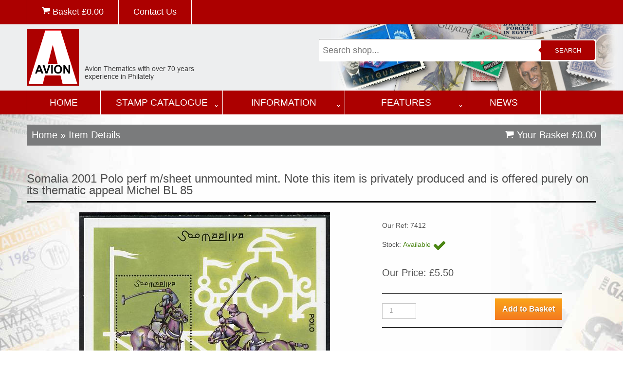

--- FILE ---
content_type: text/html; charset=UTF-8
request_url: https://www.avionstamps.com/shop/products/all/7412/somalia-2001-polo-perf-m-sheet-unmounted-mint_-note-this-item-is-privately-produced-and-is-offered-purely-on-its-thematic-appeal-michel-bl-85/
body_size: 4709
content:
<!DOCTYPE html>

<html lang="en">

<head>
<meta name="facebook-domain-verification" content="xl8u4lomy11vfxnqomo2jmj9lih1er" />
<title>Somalia 2001 Polo Perf M/sheet Unmounted Mint. Note This Item Is Privately Produced And Is Offered Purely On Its Thematic Appeal Michel BL 85, stamps on sport, stamps on polo, stamps on horses</title>

<meta charset="utf-8">
<meta name="description" content="Somalia 2001 Polo Perf M/sheet Unmounted Mint. Note This Item Is Privately Produced And Is Offered Purely On Its Thematic Appeal Michel BL 85 sport,polo,horses">
<meta name="keywords" content=", stamps on sport, stamps on polo, stamps on horses">
<meta name = "format-detection" content = "telephone=no" />

<link rel="icon" href="/favicon.ico">
<link rel="shortcut icon" href="/favicon.ico" />
<link rel="stylesheet" href="/css/stuck.css">
<link rel="stylesheet" href="/css/style.css">


<script src="/js/jquery-2.1.3.min.js"></script>
<script src="/js/jquery-migrate-1.1.1.js"></script>
<script src="/js/script.js"></script>
<script src="/js/superfish.js"></script>
<script src="/js/jquery.hoverIntent.js"></script>
<script src="/js/jquery.equalheights.js"></script>
<script src="/js/jquery.easing.1.3.js"></script>
<script src="/js/jquery.stickUp.js"></script>
<script>
 $(document).ready(function(){
  $().UItoTop({ easingType: 'easeOutQuart' });
  $('#stuck_container').stickUp({});
}); 
</script>
<script src="/js/jquery.ui.totop.js"></script>
<script src="/js/jquery.predictive.search.js"></script>

<!--[if lt IE 8]>
 <div style=' clear: both; text-align:center; position: relative;'>
   <a href="http://windows.microsoft.com/en-US/internet-explorer/products/ie/home?ocid=ie6_countdown_bannercode">
     <img src="http://storage.ie6countdown.com/assets/100/images/banners/warning_bar_0000_us.jpg" border="0" height="42" width="820" alt="You are using an outdated browser. For a faster, safer browsing experience, upgrade for free today." />
   </a>
</div>
<![endif]-->
<!--[if lt IE 9]>
<script src="js/html5shiv.js"></script>
<link rel="stylesheet" media="screen" href="css/ie.css">
<![endif]-->

<!-- Global site tag (gtag.js) - Google Analytics -->
<script async src="https://www.googletagmanager.com/gtag/js?id=G-3SZX7G42QE"></script>
<script>
  window.dataLayer = window.dataLayer || [];
  function gtag(){dataLayer.push(arguments);}
  gtag('js', new Date());

  gtag('config', 'G-3SZX7G42QE');
</script>
<!-- Meta Pixel Code -->
<script>
  !function(f,b,e,v,n,t,s)
  {if(f.fbq)return;n=f.fbq=function(){n.callMethod?
  n.callMethod.apply(n,arguments):n.queue.push(arguments)};
  if(!f._fbq)f._fbq=n;n.push=n;n.loaded=!0;n.version='2.0';
  n.queue=[];t=b.createElement(e);t.async=!0;
  t.src=v;s=b.getElementsByTagName(e)[0];
  s.parentNode.insertBefore(t,s)}(window, document,'script',
  'https://connect.facebook.net/en_US/fbevents.js');
  fbq('init', '262978545954845');
  fbq('track', 'PageView');
</script>
<noscript><img height="1" width="1" style="display:none"
  src="https://www.facebook.com/tr?id=262978545954845&ev=PageView&noscript=1"
/></noscript>
<!-- End Meta Pixel Code -->


</head>

<body class="page1" id="top">


<div class="main">
<header>
<section id="stuck_container">
<div class="top-nav">
<div class="container">
<div class="row">
<div class="grid_12">
<ul>
<li><a href="/shop/cart/"><i id="end" class="fa fa-shopping-cart"></i> Basket &pound;<span class="basket_total">0.00</span></a></li>
<li><a href="/contact/">Contact Us</a></li>
</ul>
</div>
</div>
<div id="msg">Added to your Basket</div>
</div>
</div>

<div class="container">
<div class="row">
<div class="grid_6">
<div class="logo"><a href="/"><img src="/images/logo-avion.png" alt="Avion Thematics" title="Avion Thematics"></a></div>
<div class="logo_small"><a href="/"><img src="/images/logo-avion-small.png" alt="Avion Thematics" title="Avion Thematics"></a></div>
<div class="top-nav-mobile">
<a href="/shop/cart/"><i id="end" class="fa fa-shopping-cart"></i> Basket &pound;<span class="basket_total">0.00</span></a>
</div>
</div>
<div class="grid_6">
<div class="search_main">
<form id="mainSearch" name="search-form" method="get" action="/shop/search/" autocomplete="off">
<input name="mainsearch" type="text" id="mainsearch" value="" placeholder="Search shop..."/>
<button type="submit" id="search">Search</button>
</form>
<div id="mainResults"></div>
</div>
</div>
</div>
</div>
<div class="clear"></div>
<div class="menu_block">
<div class="container">
<div class="row">
<div class="grid_12">
<nav class="horizontal-nav full-width horizontalNav-notprocessed">
<ul class="sf-menu">
<li class="sf-main-home"><a href="/">Home</a></li>
<li class="sf-main0"><a href="/stamp-catalogue/">Stamp Catalogue</a>
<ul class="sf-sub0">
<li>
<div class="half">
<a href="/search-by-theme/">Search by Theme</a>
<br>
<span>Find stamps by a list of the major topics each with a direct link to their listings</span>
<div class="clear"></div>
<a href="/search-by-country/">Search by Country</a>
<br>
<span>Find stamps by a list of the countries in the World</span>
<div class="clear"></div>
</div>
<div class="half"><img src="/images/nav-page-stamp-catalogue.jpg"></div>
<div class="clear"></div>
</li>
</ul>
<li class="sf-main1"><a href="/information/">Information</a>
<ul class="sf-sub1">
<li>
<div class="half">
<a href="/about-avion/">About Avion</a>
<br>
<span>Who are Avion Thematics? Only the largest themtics stamp dealer in Europe!</span>
<div class="clear"></div>
<a href="/faqs/">FAQs</a>
<br>
<span>Your most common questions answered right here...</span>
<div class="clear"></div>
<a href="/payment-methods/">Payment Methods</a>
<br>
<span>How to pay, delivery charges, discounts and returns policy</span>
<div class="clear"></div>
<a href="/links/">Links</a>
<br>
<span>A page of useful links. Avion are not responsible for the content of any external website.</span>
<div class="clear"></div>
</div>
<div class="half"><img src="/images/nav-page-information.jpg"></div>
<div class="clear"></div>
</li>
</ul>
<li class="sf-main2"><a href="/features/">Features</a>
<ul class="sf-sub2">
<li>
<div class="half">
<a href="/the-two-ronnies/">The Two Ronnies</a>
<br>
<span></span>
<div class="clear"></div>
<a href="/life-with-the-wife/">Life with the Wife</a>
<br>
<span></span>
<div class="clear"></div>
<a href="/mother-in-law-jokes/">Mother In Law Jokes</a>
<br>
<span></span>
<div class="clear"></div>
<a href="/pub-signs-of-derbyshire/">Pub Signs of Derbyshire</a>
<br>
<span></span>
<div class="clear"></div>
<a href="/animals-are-funny-things/">Animals are Funny Things</a>
<br>
<span></span>
<div class="clear"></div>
<a href="/glossary/">Glossary</a>
<br>
<span></span>
<div class="clear"></div>
<a href="/where-is-it/">Where is it</a>
<br>
<span></span>
<div class="clear"></div>
<a href="/post-office-trials/">Post Office Trials</a>
<br>
<span></span>
<div class="clear"></div>
<a href="/limericks/">Limericks</a>
<br>
<span></span>
<div class="clear"></div>
</div>
<div class="half"><img src="/images/nav-page-features.jpg"></div>
<div class="clear"></div>
</li>
</ul>
</li>
<li class="sf-main-home"><a href="/news/">News</a></li>
</ul>
<div class="sf-menu-mobile">
<select name="mobile-select"  onchange="javascript:location.href = this.value;">
<option value="">&#xf03a; MAIN MENU...</option>
<option value="/">Home</option>
<option value="/search-by-country/">Search by Country</option>
<option value="/search-by-theme/">Search by Theme</option>
<option value="/stamp-catalogue/">Stamp Catalogue</option>
<option value="/news/">News</option>
<option value="/contact/">Contact Us</option>
</select>
</div>
</nav>
</div>
</div>
</div>
</div>
<div class="clear"></div>
</section>
</header>
<section class="content_shop">
<div class="container">
<div class="row">
<div class="grid_12">
	
</div>
<div class="grid_12 breadcrumbs">
<div class="fleft">
<h4 class="mar_bot1"><a href="/">Home</a> &raquo; Item Details</h4>
</div>
<div class="fright">
<h4><a href="/shop/cart/"><i id="end" class="fa fa-shopping-cart"></i> Your Basket &pound;<span class="basket_total">0.00</span></a></h4>
</div>
</div>
<div class="grid_12">
<h1>Somalia 2001 Polo perf m/sheet unmounted mint. Note this item is privately produced and is offered purely on its thematic appeal Michel BL 85</h1>
<div class="grid_7 center">
<div><img src="/shop/images/products/7412_1.jpg" alt="Somalia 2001 Polo perf m/sheet unmounted mint. Note this item is privately produced and is offered purely on its thematic appeal Michel BL 85, stamps on , stamps on  stamps on sport, stamps on  stamps on polo, stamps on  stamps on horses" id="largeImage"></div>
</div>
<div class="grid_4">
<form name="showcart" action="/shop/cart/" method="post" id="form_details">
<p></p>
<p>Our Ref: 7412</p>
<p>Stock: <span class="stock_in">Available <span class="fa fa-check fa-2x"></span></span></p>
<h4>Our Price: &pound;5.50</h4>
<input type="hidden" name="variant_id[]" value="">
<div class="border_top1 mar_top10 mar_bot10"></div>
<input type='hidden' name='new[]' value='7412'>
<input name='quantity[]' type='text' value='1' class="qty">
<input name='submit' type='submit' class='btn orange' value='Add to Basket' />
<div class="clear"></div>
<div class=" border_top1  mar_bot20"></div>
</form>
</div>
<div class="clear"></div>
<h3>A random selection for you to browse...</a></h3>
<div class="grid_3 products">
<div class="product">
<div class="product_image">
<a href="/shop/products/all/59674/eritrea-2001-marilyn-monroe-imperf-m-sheet-#3-unmounted-mint/" title="Eritrea 2001 Marilyn Monroe imperf m/sheet #3 unmounted mint"><img src="/shop/images/products/59674_1.jpg" alt="Eritrea 2001 Marilyn Monroe imperf m/sheet #3 unmounted mint, stamps on marilyn monroe, stamps on films, stamps on cinema, stamps on entertainments, stamps on women"></a>
</div>
<div class="product_title"><a href="/shop/products/all/59674/eritrea-2001-marilyn-monroe-imperf-m-sheet-#3-unmounted-mint/" title="Eritrea 2001 Marilyn Monroe imperf m/sheet #3 unmounted mint">Eritrea 2001 Marilyn Monroe imperf m/sheet #3 unmounted mint</a></div>
<div class="product_price">
<form name="show-cart" action="/shop/cart/" method="post" id="form_products">
<h4>&pound;4.95</h4><input name='quantity[]' type='text' value='1' class="qty">
<input type='hidden' name='new[]' value='59674'>
<input name='submit' type='submit' class='btn orange' value='Add to Basket' />
</form>
</div>
</div>
</div>
<div class="grid_3 products">
<div class="product">
<div class="product_image">
<a href="/shop/products/all/68921/djibouti-2008-butterflies-&-minerals-#1-perf-sheetlet-containing-2-values-unmounted-mint/" title="Djibouti 2008 Butterflies & minerals #1 perf sheetlet contai..."><img src="/shop/images/products/68921_1.jpg" alt="Djibouti 2008 Butterflies & minerals #1 perf sheetlet containing 2 values unmounted mint, stamps on butterflies, stamps on minerals"></a>
</div>
<div class="product_title"><a href="/shop/products/all/68921/djibouti-2008-butterflies-&-minerals-#1-perf-sheetlet-containing-2-values-unmounted-mint/" title="Djibouti 2008 Butterflies & minerals #1 perf sheetlet contai...">Djibouti 2008 Butterflies & minerals #1 perf sheetlet contai...</a></div>
<div class="product_price">
<form name="show-cart" action="/shop/cart/" method="post" id="form_products">
<h4>&pound;4.95</h4><input name='quantity[]' type='text' value='1' class="qty">
<input type='hidden' name='new[]' value='68921'>
<input name='submit' type='submit' class='btn orange' value='Add to Basket' />
</form>
</div>
</div>
</div>
<div class="grid_3 products">
<div class="product">
<div class="product_image">
<a href="/shop/products/all/54697/sahara-republic-2005-pope-john-paul-ii-#02-perf-sheetlet-containing-6-values-unmounted-mint/" title="Sahara Republic 2005 Pope John Paul II #02 perf sheetlet con..."><img src="/shop/images/products/54697_1.jpg" alt="Sahara Republic 2005 Pope John Paul II #02 perf sheetlet containing 6 values unmounted mint, stamps on pope, stamps on religion, stamps on personalities"></a>
</div>
<div class="product_title"><a href="/shop/products/all/54697/sahara-republic-2005-pope-john-paul-ii-#02-perf-sheetlet-containing-6-values-unmounted-mint/" title="Sahara Republic 2005 Pope John Paul II #02 perf sheetlet con...">Sahara Republic 2005 Pope John Paul II #02 perf sheetlet con...</a></div>
<div class="product_price">
<form name="show-cart" action="/shop/cart/" method="post" id="form_products">
<h4>&pound;4.95</h4><input name='quantity[]' type='text' value='1' class="qty">
<input type='hidden' name='new[]' value='54697'>
<input name='submit' type='submit' class='btn orange' value='Add to Basket' />
</form>
</div>
</div>
</div>
<div class="grid_3 products">
<div class="product">
<div class="product_image">
<a href="/shop/products/all/59319/dagestan-republic-2000-bob-marley-rouletted-souvenir-sheet-unmounted-mint/" title="Dagestan Republic 2000 Bob Marley rouletted souvenir sheet u..."><img src="/shop/images/products/59319_1.jpg" alt="Dagestan Republic 2000 Bob Marley rouletted souvenir sheet unmounted mint, stamps on music, stamps on pops, stamps on personalities, stamps on rock, stamps on "></a>
</div>
<div class="product_title"><a href="/shop/products/all/59319/dagestan-republic-2000-bob-marley-rouletted-souvenir-sheet-unmounted-mint/" title="Dagestan Republic 2000 Bob Marley rouletted souvenir sheet u...">Dagestan Republic 2000 Bob Marley rouletted souvenir sheet u...</a></div>
<div class="product_price">
<form name="show-cart" action="/shop/cart/" method="post" id="form_products">
<h4>&pound;2.95</h4><input name='quantity[]' type='text' value='1' class="qty">
<input type='hidden' name='new[]' value='59319'>
<input name='submit' type='submit' class='btn orange' value='Add to Basket' />
</form>
</div>
</div>
</div>
<div class="grid_3 products">
<div class="product">
<div class="product_image">
<a href="/shop/products/all/25138/grunay-1982-flowers-#10-(erica-&-odorata)-imperf-set-of-2-(40p-&-60p)-unmounted-mint/" title="Grunay 1982 Flowers #10 (Erica & Odorata) imperf set of 2 (4..."><img src="/shop/images/products/25138_1.jpg" alt="Grunay 1982 Flowers #10 (Erica & Odorata) imperf set of 2 (40p & 60p) unmounted mint, stamps on flowers"></a>
</div>
<div class="product_title"><a href="/shop/products/all/25138/grunay-1982-flowers-#10-(erica-&-odorata)-imperf-set-of-2-(40p-&-60p)-unmounted-mint/" title="Grunay 1982 Flowers #10 (Erica & Odorata) imperf set of 2 (4...">Grunay 1982 Flowers #10 (Erica & Odorata) imperf set of 2 (4...</a></div>
<div class="product_price">
<form name="show-cart" action="/shop/cart/" method="post" id="form_products">
<h4>&pound;4.95</h4><input name='quantity[]' type='text' value='1' class="qty">
<input type='hidden' name='new[]' value='25138'>
<input name='submit' type='submit' class='btn orange' value='Add to Basket' />
</form>
</div>
</div>
</div>
<div class="grid_3 products">
<div class="product">
<div class="product_image">
<a href="/shop/products/all/15136/guinea---conakry-1966-unesco-hydrological-decade-100f-imperf-proof-of-frame-only-on-gummed-paper/" title="Guinea - Conakry 1966 UNESCO Hydrological Decade 100f imperf..."><img src="/shop/images/products/15136_1.jpg" alt="Guinea - Conakry 1966 UNESCO Hydrological Decade 100f imperf proof of frame only on gummed paper, stamps on unesco      united-nations    irrigation"></a>
</div>
<div class="product_title"><a href="/shop/products/all/15136/guinea---conakry-1966-unesco-hydrological-decade-100f-imperf-proof-of-frame-only-on-gummed-paper/" title="Guinea - Conakry 1966 UNESCO Hydrological Decade 100f imperf...">Guinea - Conakry 1966 UNESCO Hydrological Decade 100f imperf...</a></div>
<div class="product_price">
<form name="show-cart" action="/shop/cart/" method="post" id="form_products">
<h4>&pound;12.00</h4><input name='quantity[]' type='text' value='1' class="qty">
<input type='hidden' name='new[]' value='15136'>
<input name='submit' type='submit' class='btn orange' value='Add to Basket' />
</form>
</div>
</div>
</div>
<div class="grid_3 products">
<div class="product">
<div class="product_image">
<a href="/shop/products/all/36005/malta-1996-europa---famous-women-set-of-2-unmounted-mint,-sg-1016-17/" title="Malta 1996 Europa - Famous Women set of 2 unmounted mint, SG..."><img src="/shop/images/products/36005_1.jpg" alt="Malta 1996 Europa - Famous Women set of 2 unmounted mint, SG 1016-17, stamps on europa, stamps on women, stamps on arts, stamps on music, stamps on literature, stamps on newspapers"></a>
</div>
<div class="product_title"><a href="/shop/products/all/36005/malta-1996-europa---famous-women-set-of-2-unmounted-mint,-sg-1016-17/" title="Malta 1996 Europa - Famous Women set of 2 unmounted mint, SG...">Malta 1996 Europa - Famous Women set of 2 unmounted mint, SG...</a></div>
<div class="product_price">
<form name="show-cart" action="/shop/cart/" method="post" id="form_products">
<h4>&pound;2.95</h4><input name='quantity[]' type='text' value='1' class="qty">
<input type='hidden' name='new[]' value='36005'>
<input name='submit' type='submit' class='btn orange' value='Add to Basket' />
</form>
</div>
</div>
</div>
<div class="grid_3 products">
<div class="product">
<div class="product_image">
<a href="/shop/products/all/70621/mali-2010-disney-characters-with-olympic-rings-#4-imperf-s-sheet-unmounted-mint_-note-this-item-is-privately-produced-and-is-offered-purely-on-its-thematic-appeal-/" title="Mali 2010 Disney Characters with Olympic Rings #4 imperf s/s..."><img src="/shop/images/products/70621_1.jpg" alt="Mali 2010 Disney Characters with Olympic Rings #4 imperf s/sheet unmounted mint. Note this item is privately produced and is offered purely on its thematic appeal , stamps on disney, stamps on cartoons, stamps on films, stamps on cinema, stamps on movies, stamps on olympics, stamps on bears, stamps on pooh, stamps on tigger, stamps on bambi, stamps on deer"></a>
</div>
<div class="product_title"><a href="/shop/products/all/70621/mali-2010-disney-characters-with-olympic-rings-#4-imperf-s-sheet-unmounted-mint_-note-this-item-is-privately-produced-and-is-offered-purely-on-its-thematic-appeal-/" title="Mali 2010 Disney Characters with Olympic Rings #4 imperf s/s...">Mali 2010 Disney Characters with Olympic Rings #4 imperf s/s...</a></div>
<div class="product_price">
<form name="show-cart" action="/shop/cart/" method="post" id="form_products">
<h4>&pound;8.50</h4><input name='quantity[]' type='text' value='1' class="qty">
<input type='hidden' name='new[]' value='70621'>
<input name='submit' type='submit' class='btn orange' value='Add to Basket' />
</form>
</div>
</div>
</div>
<div class="grid_3 products">
<div class="product">
<div class="product_image">
<a href="/shop/products/all/45695/pakistan-1958-20th-death-anniversary-of-mohammed-iqbal-(poet)-perf-set-of-3-unmounted-mint,-sg-96-98*/" title="Pakistan 1958 20th Death Anniversary of Mohammed Iqbal (poet..."><img src="/shop/images/products/45695_1.jpg" alt="Pakistan 1958 20th Death Anniversary of Mohammed Iqbal (poet) perf set of 3 unmounted mint, SG 96-98*, stamps on personalities, stamps on literature, stamps on poetry"></a>
</div>
<div class="product_title"><a href="/shop/products/all/45695/pakistan-1958-20th-death-anniversary-of-mohammed-iqbal-(poet)-perf-set-of-3-unmounted-mint,-sg-96-98*/" title="Pakistan 1958 20th Death Anniversary of Mohammed Iqbal (poet...">Pakistan 1958 20th Death Anniversary of Mohammed Iqbal (poet...</a></div>
<div class="product_price">
<form name="show-cart" action="/shop/cart/" method="post" id="form_products">
<h4>&pound;2.95</h4><input name='quantity[]' type='text' value='1' class="qty">
<input type='hidden' name='new[]' value='45695'>
<input name='submit' type='submit' class='btn orange' value='Add to Basket' />
</form>
</div>
</div>
</div>
<div class="grid_3 products">
<div class="product">
<div class="product_image">
<a href="/shop/products/all/63280/tunisia-1968-raponticum-15m-unmounted-mint,-sg-667/" title="Tunisia 1968 Raponticum 15m unmounted mint, SG 667"><img src="/shop/images/products/63280_1.jpg" alt="Tunisia 1968 Raponticum 15m unmounted mint, SG 667, stamps on flowers, stamps on "></a>
</div>
<div class="product_title"><a href="/shop/products/all/63280/tunisia-1968-raponticum-15m-unmounted-mint,-sg-667/" title="Tunisia 1968 Raponticum 15m unmounted mint, SG 667">Tunisia 1968 Raponticum 15m unmounted mint, SG 667</a></div>
<div class="product_price">
<form name="show-cart" action="/shop/cart/" method="post" id="form_products">
<h4>&pound;2.00</h4><input name='quantity[]' type='text' value='1' class="qty">
<input type='hidden' name='new[]' value='63280'>
<input name='submit' type='submit' class='btn orange' value='Add to Basket' />
</form>
</div>
</div>
</div>
<div class="grid_3 products">
<div class="product">
<div class="product_image">
<a href="/shop/products/all/5014/oman-1974-animals-(seals)-imperf-souvenir-sheet-(2r-value)-unmounted-mint/" title="Oman 1974 Animals (Seals) imperf souvenir sheet (2R value) u..."><img src="/shop/images/products/5014_1.jpg" alt="Oman 1974 Animals (Seals) imperf souvenir sheet (2R value) unmounted mint, stamps on animals     marine-life    polar    seal"></a>
</div>
<div class="product_title"><a href="/shop/products/all/5014/oman-1974-animals-(seals)-imperf-souvenir-sheet-(2r-value)-unmounted-mint/" title="Oman 1974 Animals (Seals) imperf souvenir sheet (2R value) u...">Oman 1974 Animals (Seals) imperf souvenir sheet (2R value) u...</a></div>
<div class="product_price">
<form name="show-cart" action="/shop/cart/" method="post" id="form_products">
<h4>&pound;3.95</h4><input name='quantity[]' type='text' value='1' class="qty">
<input type='hidden' name='new[]' value='5014'>
<input name='submit' type='submit' class='btn orange' value='Add to Basket' />
</form>
</div>
</div>
</div>
<div class="grid_3 products">
<div class="product">
<div class="product_image">
<a href="/shop/products/all/24400/bernera-1982-birds-#16-(names-in-french-#01)-imperf--set-of-6-values-(15p-&-75p)-unmounted-mint-/" title="Bernera 1982 Birds #16 (Names in French #01) imperf  set of ..."><img src="/shop/images/products/24400_1.jpg" alt="Bernera 1982 Birds #16 (Names in French #01) imperf  set of 6 values (15p & 75p) unmounted mint , stamps on birds"></a>
</div>
<div class="product_title"><a href="/shop/products/all/24400/bernera-1982-birds-#16-(names-in-french-#01)-imperf--set-of-6-values-(15p-&-75p)-unmounted-mint-/" title="Bernera 1982 Birds #16 (Names in French #01) imperf  set of ...">Bernera 1982 Birds #16 (Names in French #01) imperf  set of ...</a></div>
<div class="product_price">
<form name="show-cart" action="/shop/cart/" method="post" id="form_products">
<h4>&pound;5.95</h4><input name='quantity[]' type='text' value='1' class="qty">
<input type='hidden' name='new[]' value='24400'>
<input name='submit' type='submit' class='btn orange' value='Add to Basket' />
</form>
</div>
</div>
</div>
</div>
<div class="grid_12 clear border_bot3 mar_bot20"></div>
</div>
</div>
</section>
</div>
<footer id="footer">
<div class="footer_top">
<div class="container">
<div class="row">
<div class="grid_5">
<h4>Contact Us</h4>
<a href="callto:+44 (0) 1773 608899"><i class="fa faSocial fa-phone-square fa-4x"></i></a>
<a href="mailto:roger@avionstamps.com"><i class="fa faSocial fa-envelope-square fa-4x"></i></a><br>
Avion Thematics<br>61 Monument Lane, Codnor Park,  NG16 5PJ<br>Tel: +44 (0) 1773 608899<br><a href="mailto:roger@avionstamps.com">roger@avionstamps.com</a><br>
<br>
&copy; Avion Thematics <span id="copyright-year"></span><br>
</div>
<div class="grid_3">
<h4>Navigation</h4>
<ul>
<li><a href="/">Home</a></li>
<li><a href='/search-by-theme/'>Search by Theme</a></li>
<li><a href='/search-by-country/'>Search by Country</a></li>
</ul>
<ul class="mar_top20">
<li><a href='/about-avion/'>About Avion</a></li>
<li><a href='/faqs/'>FAQs</a></li>
<li><a href='/payment-methods/'>Payment Methods</a></li>
<li><a href='/links/'>Links</a></li>
</ul>
</div>
<div class="grid_4">
<h4>Secure Website</h4>
Website secured by Comodo SSL.<br>Secure payments through Worldpay and Paypal<br><br><a href="https://www.worldpay.com/uk/terms-conditions/worldpay-merchant-services-terms-and-conditions-and-associated-documents" target="_blank">See Worldpay terms and onditions</a><br>
<a href="https://www.paypal.com/ee/webapps/mpp/ua/useragreement-full" target="_blank">See Paypal user agreement</a><br>
</div>
</div>
</div>
</div>
<div class="container">
<div class="row">
<div class="grid_12">
<div class="websiteby">Website & Ecommerce built and maintained by <a href="https://www.ambrow.com" target="_blank">Ambrow Limited</a></div>
</div>
</div>
</div>
</footer>
</body>
</html>


--- FILE ---
content_type: text/css
request_url: https://www.avionstamps.com/css/grid.css
body_size: 626
content:
/* css grid */

.container .alpha { margin-left: 0px; }
.container .omega { margin-right: 0px; }
.row { margin-left: -30px; *zoom: 1; }
.row:before, .row:after { display: table; content: ""; line-height: 0; }
.row:after { clear: both; }
[class*="grid_"] { float: left; min-height: 1px; margin-left: 30px; }

.container { width: 1170px; }
.grid_12 { width: 1170px; }
.grid_11 { width: 1070px; }
.grid_10 { width: 970px; }
.grid_9  { width: 870px; }
.grid_8  { width: 770px; }
.grid_7  { width: 670px; }
.grid_6  { width: 570px; }
.grid_5  { width: 470px; }
.grid_4  { width: 370px; }
.grid_3  { width: 270px; }
.grid_2  { width: 170px; }
.grid_1  { width: 70px; }

.preffix_12 { margin-left: 1230px; }
.preffix_11 { margin-left: 1130px; }
.preffix_10 { margin-left: 1030px; }
.preffix_9 { margin-left: 930px; }
.preffix_8 { margin-left: 830px; }
.preffix_7 { margin-left: 730px; }
.preffix_6 { margin-left: 630px; }
.preffix_5 { margin-left: 530px; }
.preffix_4 { margin-left: 430px; }
.preffix_3 { margin-left: 330px; }
.preffix_2 { margin-left: 230px; }
.preffix_1 { margin-left: 130px; }

.container { margin-right: auto; margin-left: auto; *zoom: 1; }
.container:before, .container:after { display: table; content: ""; line-height: 0; }
.container:after { clear: both; }


/* ########### RESPONSIVE ########## */

@media (min-width: 980px) and (max-width: 1199px) {
  .row { margin-left: -30px; *zoom: 1; }
  .row:before, .row:after { display: table; content: ""; line-height: 0; }
  .row:after { clear: both; }
  [class*="grid_"] { float: left; min-height: 1px; margin-left: 20px; }
  .container { width: 940px; }
  .grid_12 { width: 940px; }
  .grid_11 { width: 860px; }
  .grid_10 { width: 780px; }
  .grid_9 { width: 700px; }
  .grid_8 { width: 620px; }
  .grid_7 { width: 540px; }
  .grid_6 { width: 460px; }
  .grid_5 { width: 380px; }
  .grid_4 { width: 300px; }
  .grid_3 { width: 220px; }
  .grid_2 { width: 140px; }
  .grid_1 { width: 60px; }
  .preffix_12 { margin-left: 980px; }
  .preffix_11 { margin-left: 900px; }
  .preffix_10 { margin-left: 820px; }
  .preffix_9 { margin-left: 740px; }
  .preffix_8 { margin-left: 660px; }
  .preffix_7 { margin-left: 580px; }
  .preffix_6 { margin-left: 500px; }
  .preffix_5 { margin-left: 420px; }
  .preffix_4 { margin-left: 340px; }
  .preffix_3 { margin-left: 260px; }
  .preffix_2 { margin-left: 180px; }
  .preffix_1 { margin-left: 100px; }
}

@media (min-width: 768px) and (max-width: 979px) {
  .row { margin-left: 0px; margin-right: 0px; *zoom: 1; }
  .row:before, .row:after { display: table; content: ""; line-height: 0; }
  .row:after { clear: both; }
  [class*="grid_"] { float: left; min-height: 1px; margin-left: 10px; }
  .container { width: 748px; }
  .grid_12 { width: 748px; }
  .grid_11 { width: 684px; }
  .grid_10 { width: 620px; }
  .grid_9 { width: 556px; }
  .grid_8 { width: 492px; }
  .grid_7 { width: 428px; }
  .grid_6 { width: 364px; }
  .grid_5 { width: 300px; }
  .grid_4 { width: 236px; }
  .grid_3 { width: 172px; }
  .grid_2 { width: 108px; }
  .grid_1 { width: 44px; }
  .preffix_12 { margin-left: 788px; }
  .preffix_11 { margin-left: 724px; }
  .preffix_10 { margin-left: 660px; }
  .preffix_9 { margin-left: 596px; }
  .preffix_8 { margin-left: 532px; }
  .preffix_7 { margin-left: 468px; }
  .preffix_6 { margin-left: 404px; }
  .preffix_5 { margin-left: 340px; }
  .preffix_4 { margin-left: 276px; }
  .preffix_3 { margin-left: 212px; }
  .preffix_2 { margin-left: 148px; }
  .preffix_1 { margin-left: 84px; }
}
.select-menu { display: none !important; }

@media (max-width: 767px) {
  .container { width: 420px; padding: 0 0px; }
  .row { margin-left: 0; }
  [class*="grid_"] { float: none; display: block; width: 100%; margin-left: 0; -webkit-box-sizing: border-box; -moz-box-sizing: border-box; box-sizing: border-box; }
  .grid_12 { width: 100%; -webkit-box-sizing: border-box; -moz-box-sizing: border-box; box-sizing: border-box; }
  .select-menu { display: block !important; }
}

@media (max-width: 479px) {
   body {  padding: 0; }
  .container { width: 300px; padding: 0 10px; -webkit-box-sizing: border-box; -moz-box-sizing: border-box; box-sizing: border-box; }
  .row {  margin-left: 0; }
}


--- FILE ---
content_type: text/css
request_url: https://www.avionstamps.com/css/superfish.css
body_size: 1239
content:
/* ########### MAIN TOP MENU ########## */

.sf-menu-mobile { display:none !important; float: none; } /* do not display the mobile version */

.navigation  {	z-index: 999; position: relative; float: right; }

.navigation .sf-menu { z-index: 990; text-align: left; position: relative; }

nav { position:relative; padding: 0px 0 0 0;}

.sf-menu ul { position:absolute; top:-999px; display:none; }

.sf-menu>li { display: block; position: relative; float: left; font-size: 19px; line-height: 40px; margin-bottom: 0px;  border-right: 1px solid #ffffff; text-align:center; }

.sf-menu>li:first-child { border-left: 1px solid #ffffff; }
/*.sf-menu>li:last-child { width: 0px; display: block; padding: 5px 0px 4px 0px; background-color: #5e5e5e; }*/

.sf-menu>li>ul>li { float: none; position: static; }

.sf-menu>li>a{ position: relative; text-transform: uppercase; color: #fff; font-weight: 500; display: block; padding: 5px 0px 4px 0px; background-color: #ac0000; }

.sf-menu>li.sf-main-home>a{ width: 150px; }
.sf-menu>li.sf-main0>a{ width: 250px; }
.sf-menu>li.sf-main1>a{ width: 250px; }
.sf-menu>li.sf-main2>a{ width: 250px; }

.sf-menu>li.sfHover>a, .sf-menu>li.current>a, .sf-menu>li>a:hover {	color: #333333; background: #cccccc; } /* rollover bottom border */

.sf-menu>li>a.sf-with-ul:after { position: absolute; content: ''; left: 95%; margin-left: -3px; width: 5px; background: url(../images/arrows.png) 0 bottom no-repeat;	height: 4px; bottom: 15px; pointer-events: none; z-index: 9; display: block; }

.sf-menu>li.current>a.sf-with-ul:after, .sf-menu>li.sfHover>a.sf-with-ul:after { background-position: 0 0; } /* arrow pos on hover */
 
.sf-menu>li>ul>li>a.sf-with-ul:after { content: ''; font-family: 'FontAwesome'; position: absolute; width: 5px; font-size: 13px; line-height: 13px; font-weight: normal; right: 20px;	color: #4e4e4e; bottom: 1px; pointer-events: none; z-index: 9; }

/* ########### LEVEL 2 ########## */

.sf-menu li ul,.sf-menu li.sfHover>ul { left: 0; z-index: 999; width: 100%; padding-top: 0px; background-color: #fff; top: 49px; padding-bottom: 1px; border-left: 1px solid #3e3e3e; border-bottom: 13px solid #ac0000; box-shadow: 10px 10px 5px #888888; }
.sf-menu li ul.sf-sub0, .sf-menu li.sfHover>ul.sf-sub0 { left: -152px; width: 1170px; }
.sf-menu li ul.sf-sub1, .sf-menu li.sfHover>ul.sf-sub1 { left: -453px; width: 1170px; }
.sf-menu li ul.sf-sub2, .sf-menu li.sfHover>ul.sf-sub2 { left: -754px; width: 1170px; }

.sf-menu li ul li { position: relative;	text-align: left; float: none !important; font-size: 16px; line-height: 30px; padding: 0 0px; }

.sf-menu li ul li+li { margin-top: -1px; border-top: 1px dotted #656565; }

.sf-menu li ul li+li+li { }

.sf-menu li ul li a { position: static;	z-index: 999; color: #666; font-weight: normal; }

.sf-menu li li a:hover, .sf-menu li.sfHover li.sfHover>a { color: #DD0304; }

/* ########### LEVEL 3 ########## */

.sf-menu li.sfHover li.sfHover ul {	position: absolute; left: 260px; width: 180px; top: 0px; }

.sf-menu li ul ul li a { }

.sf-menu li ul ul li a:hover { }

/* ########### RESPONSIVE ########## */

@media only screen and (max-width: 1199px) {
	.sf-menu > li { font-size: 16px; }
	.sf-menu>li>a{ padding: 5px 0px 4px 0px; }
	.sf-menu>li.sf-main-home>a{ width: 100px; }
	.sf-menu>li.sf-main0>a{ width: 225px; }
	.sf-menu>li.sf-main1>a{ width: 225px; }
	.sf-menu>li.sf-main2>a{ width: 225px; }
	/*.sf-menu>li:last-child { width: 11px; }*/
	
	.sf-menu li ul li { font-size: 16px; line-height: 30px; }
	.sf-menu li ul.sf-sub0, .sf-menu li.sfHover>ul.sf-sub0 { left: -102px; width: 940px; }
	.sf-menu li ul.sf-sub1, .sf-menu li.sfHover>ul.sf-sub1 { left: -353px; width: 940px; }
	.sf-menu li ul.sf-sub2, .sf-menu li.sfHover>ul.sf-sub2 { left: -603px; width: 940px; }
}

@media only screen and (max-width: 979px) {
	.sf-menu>li>a {	padding: 5px 0px 4px 0px; }
	/*.sf-menu>li:last-child { width: 11px; padding-bottom: 5px; }*/
	.sf-menu>li.sf-main-home>a{ width: 80px; }
	.sf-menu>li.sf-main0>a{ width: 200px; }
	.sf-menu>li.sf-main1>a{ width: 180px; }
	.sf-menu>li.sf-main2>a{ width: 180px; }
	.sf-menu>li>a.sf-with-ul:after { content: none; }
	
	.sf-menu li ul.sf-sub0, .sf-menu li.sfHover>ul.sf-sub0 { left: -82px; width: 748px; }
	.sf-menu li ul.sf-sub1, .sf-menu li.sfHover>ul.sf-sub1 { left: -283px; width: 748px; }
	.sf-menu li ul.sf-sub2, .sf-menu li.sfHover>ul.sf-sub2 { left: -483px; width: 748px; }
}

@media only screen and (max-width: 767px) {
	.navigation { float: none !important; padding: 20px 10px 20px !important; clear: both; margin: 0; min-height: 0px; }
	.navigation  nav { border: none !important; float:none !important; font:12px/15px Arial, Helvetica, sans-serif; text-transform:uppercase; color:#927c67; margin: 0 auto; padding-left: 0 !important; }
	header nav ul { border: none; }
	.sf-menu { display:none !important; float: none; }
	/*.select-menu { font:12px/15px Arial, Helvetica, sans-serif; color:#202020; width:100%; margin: 0px auto 20px auto; float: none; outline: none; display: block !important; border:2px solid #fff; }*/
	.sf-menu-mobile { width:96%; height: 32px; margin: 0px auto 20px auto; float: none; outline: none; display: block !important; padding: 3px; margin: 20px auto 10px auto; background: #eee; border-radius: 3px; box-shadow: 0 1px 1px rgba(0,0,0,.4) inset, 0 1px 0 rgba(255,255,255,.2); }
	.sf-menu-mobile select { font:18px/20px 'FontAwesome', Arial, Helvetica, sans-serif; color:#999; }
}
